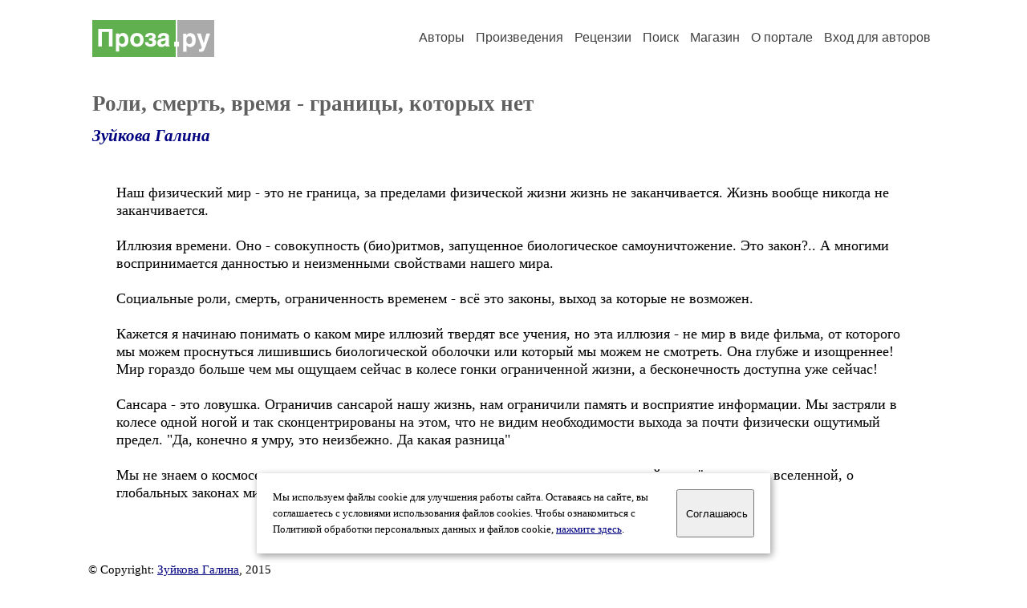

--- FILE ---
content_type: text/html; charset=windows-1251
request_url: https://proza.ru/2015/05/18/2087
body_size: 8339
content:
<head>
<meta http-equiv="Content-Type" content="text/html" />
<meta name="viewport" content="width=device-width, initial-scale=1.0" />
<meta http-equiv="X-Frame-Options" content="deny" />
<meta name="DESCRIPTION" content="Сервер предоставляет авторам возможность свободной публикации и обсуждения произведений современной прозы." />
<meta name="Keywords" content="проза произведение роман новелла миниатюра автор литература творчество лирика журнал конкурс" />
<meta name="title" content="Роли, смерть, время - границы, которых нет (Зуйкова Галина) / Проза.ру" />
<title>Роли, смерть, время - границы, которых нет (Зуйкова Галина) / Проза.ру</title>
<link rel="stylesheet" href="/styles/s_main_14.css">
<script language="JavaScript" src="/styles/p_main_2.js"></script>
</head>

<body bgcolor="#FFFFFF" text="#000000" link="#000080" vlink="#505050" alink="#FF0000" marginheight="0" marginwidth="0" topmargin="0" leftmargin="0">



<div id="container">

  <div id="header">
    <div class="line1">
      <div class="headlogo"><a href="/"><img src="/images/proza.svg" alt="Стихи.ру" title="Стихи.ру"></a></div>
      <ul class="headmenu">
        <li><a href="/authors/">Авторы</a></li>
        <li><a href="/poems/">Произведения</a></li>
        <li><a href="/board/">Рецензии</a></li>
        <li><a href="/search.html">Поиск</a></li>
        <li><a href="https://shop.proza.ru/">Магазин</a></li>
        <li><a href="https://o.proza.ru/"><nobr>О портале</nobr></a></li>
        <li><a href="/login/">Вход для авторов</a></li>      </ul>
    </div>
  </div>
  <div class="maintext">
  <index>
<h1>Роли, смерть, время - границы, которых нет</h1>
<div class="titleauthor"><em><a href="/avtor/galinazuykova">Зуйкова Галина</a></em></div>
<div class="text">
Наш физический мир - это не граница, за пределами физической жизни жизнь не заканчивается. Жизнь вообще никогда не заканчивается.<br>
<br>
Иллюзия времени. Оно - совокупность (био)ритмов, запущенное биологическое самоуничтожение. Это закон?.. А многими воспринимается данностью и неизменными свойствами нашего мира.<br>
<br>
Социальные роли, смерть, ограниченность временем - всё это законы, выход за которые не возможен.<br>
<br>
Кажется я начинаю понимать о каком мире иллюзий твердят все учения, но эта иллюзия - не мир в виде фильма, от которого мы можем проснуться лишившись биологической оболочки или который мы можем не смотреть. Она глубже и изощреннее! Мир гораздо больше чем мы ощущаем сейчас в колесе гонки ограниченной жизни, а бесконечность доступна уже сейчас!<br>
<br>
Сансара - это ловушка. Ограничив сансарой нашу жизнь, нам ограничили память и восприятие информации. Мы застряли в колесе одной ногой и так сконцентрированы на этом, что не видим необходимости выхода за почти физически ощутимый предел. &quot;Да, конечно я умру, это неизбежно. Да какая разница&quot;<br>
<br>
Мы не знаем о космосе, наша иллюзия уникальности и смертности лишает нас мыслей о своём месте во вселенной, о глобальных законах мироздания. А жизнь везде, жизнь в тебе и вокруг - и это не иллюзия.
</div>
<br><br>

<div class="copyright">&copy; Copyright: <a href="/avtor/galinazuykova">Зуйкова Галина</a>, 2015<br>
Свидетельство о публикации №215051802087
<script type="text/javascript" src="//yandex.st/share/share.js" charset="utf-8"></script>
<span class="yashare-auto-init" style="font-family:Times,Times New Roman; font-size:80%; margin-left:20px" data-yashareL10n="ru" data-yashareType="none" data-yashareQuickServices="vkontakte,odnoklassniki,moimir,lj"></span>
</div>
<div class="copyright">
<a href="/readers.html?2015/05/18/2087">Список читателей</a>
/ <a href="/2015/05/18/2087" target="_blank">Версия для печати</a>
/ <a href="/login/promo.html?anons&link=2015/05/18/2087">Разместить анонс</a>
/ <a href="/complain.html?text_2015/05/18/2087">Заявить о нарушении</a>
</div>
<div class="copyright"><a href="/avtor/galinazuykova">Другие произведения автора Зуйкова Галина</a></div>
<div class="titlerec">Рецензии</div>
<div class="notesline"><a href="/addrec.html?2015/05/18/2087">Написать рецензию</a></div>
<div class="notesline"><a href="/avtor/galinazuykova">Другие произведения автора Зуйкова Галина</a></div>
<!-- START Cookie-Alert -->
<div id="cookie_note">
<p class="toptext">Мы используем файлы cookie для улучшения работы сайта. Оставаясь на  сайте, вы соглашаетесь с условиями использования файлов cookies. Чтобы ознакомиться с Политикой обработки персональных данных и файлов cookie, <a href="https://o.proza.ru/privacy" target="_blank">нажмите здесь</a>.</p>
<button class="button cookie_accept"><nobr>Соглашаюсь</nobr></button>
</div>
<script>checkCookies();</script>
<!-- END Cookie-Alert -->
  </index>
  </div>
  <div id="footer">
    <div class="footmenu">
      <a href="/authors/">Авторы</a>&nbsp;&nbsp; 
      <a href="/poems/">Произведения</a>&nbsp;&nbsp; 
      <a href="/board/">Рецензии</a>&nbsp;&nbsp; 
      <a href="/search.html">Поиск</a>&nbsp;&nbsp; 
      <a href="https://shop.proza.ru/">Магазин</a>&nbsp;&nbsp; 
      <a href="/login/"><nobr>Вход для авторов</nobr></a>&nbsp;&nbsp; 
      <a href="https://o.proza.ru/"><nobr>О портале</nobr></a>&nbsp;&nbsp;&nbsp;
      <a href="https://stihi.ru/">Стихи.ру</a>&nbsp;&nbsp; 
      <a href="https://proza.ru/">Проза.ру</a>
    </div>

    <table border="0" cellpadding="5" cellspacing="0" wspace="3" hspace="3" align="right">
      <tr>
       <td valign="top"><!--LiveInternet counter--><script type="text/javascript"><!--
document.write("<a href='http://www.liveinternet.ru/rating/ru/literature/' "+
"target=_blank><img src='//counter.yadro.ru/hit?t27.2;r"+
escape(document.referrer)+((typeof(screen)=="undefined")?"":
";s"+screen.width+"*"+screen.height+"*"+(screen.colorDepth?
screen.colorDepth:screen.pixelDepth))+";u"+escape(document.URL)+
";"+Math.random()+
"' alt='' title='LiveInternet: показано количество просмотров и"+
" посетителей' "+
"border='0' width='88' height='120'></a>")
//--></script><!--/LiveInternet-->
</td>
      </tr>
    </table>
    <p>Портал Проза.ру предоставляет авторам возможность свободной публикации своих литературных произведений в сети Интернет на основании <a href="https://o.proza.ru/dogovor">пользовательского договора</a>. Все авторские права на произведения принадлежат авторам и охраняются <a href="https://o.proza.ru/pravo">законом</a>. Перепечатка произведений возможна только с согласия его автора, к которому вы можете обратиться на его авторской странице. Ответственность за тексты произведений авторы несут самостоятельно на основании <a href="https://o.proza.ru/pravila">правил публикации</a> и <a href="https://o.proza.ru/pravo">законодательства Российской Федерации</a>. Данные пользователей обрабатываются на основании <a href="https://o.proza.ru/privacy">Политики обработки персональных данных</a>. Вы также можете посмотреть более подробную <a href="https://o.proza.ru/">информацию о портале</a> и <a href="/help/">связаться с администрацией</a>.</p>
    <p>Ежедневная аудитория портала Проза.ру &ndash; порядка 100 тысяч посетителей, которые в общей сумме просматривают более полумиллиона страниц по данным счетчика посещаемости, который расположен справа от этого текста. В каждой графе указано по две цифры: количество просмотров и количество посетителей.</p>
    <p>&copy; Все права принадлежат авторам, 2000-2026. &nbsp; Портал работает под эгидой <a href="https://rossp.ru/" target="_blank">Российского союза писателей</a>. <span style="color:#F00000">18+</span></p>
  </div>

<!-- Yandex.Metrika counter -->
<script type="text/javascript" >
   (function(m,e,t,r,i,k,a){m[i]=m[i]||function(){(m[i].a=m[i].a||[]).push(arguments)};
   m[i].l=1*new Date();k=e.createElement(t),a=e.getElementsByTagName(t)[0],k.async=1,k.src=r,a.parentNode.insertBefore(k,a)})
   (window, document, "script", "https://mc.yandex.ru/metrika/tag.js", "ym");

   ym(548884, "init", {
        clickmap:true,
        trackLinks:true,
        accurateTrackBounce:true,
        webvisor:true
   });
</script>
<noscript><div><img src="https://mc.yandex.ru/watch/548884" style="position:absolute; left:-9999px;" alt="" /></div></noscript>
<!-- /Yandex.Metrika counter -->




<script type="text/javascript">
if((self.parent&&!(self.parent===self))&&(self.parent.frames.length!=0)){self.parent.location=document.location}
</script>

</div>

</body>
</html>
